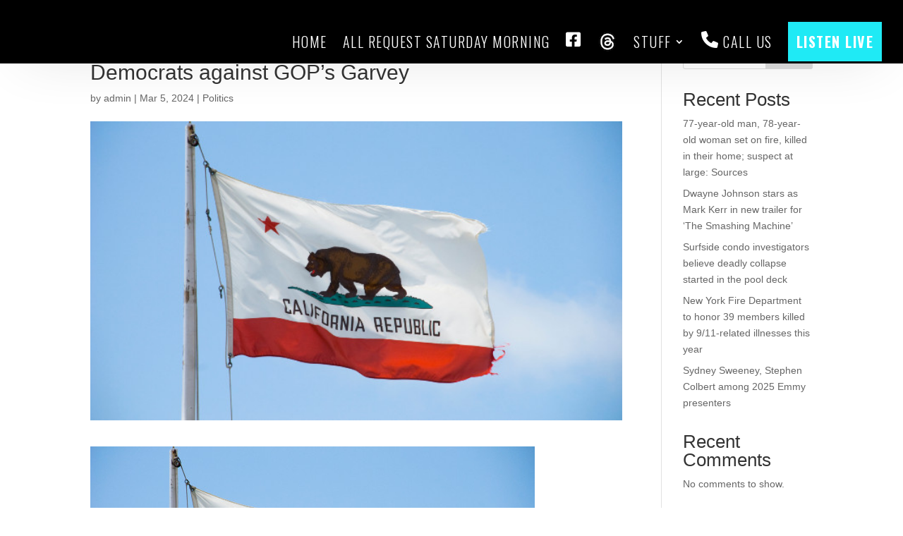

--- FILE ---
content_type: text/css; charset=utf-8
request_url: https://jukeboxeureka.com/wp-content/et-cache/1/11/global/et-divi-customizer-global.min.css?ver=1766380324
body_size: 416
content:
@media only screen and (min-width:1350px){.et_pb_row{padding:27px 0}.et_pb_section{padding:54px 0}.single.et_pb_pagebuilder_layout.et_full_width_page .et_post_meta_wrapper{padding-top:81px}.et_pb_fullwidth_section{padding:0}}.et_pb_contact_field_checkbox,.et_pb_contact_field_radio{display:inline-block!important;margin-right:30px}.et_pb_contact p input[type="checkbox"]+label i,.et_pb_contact p input[type="radio"]+label i,.et_pb_subscribe .et_pb_contact_field input[type="checkbox"]+label i,.et_pb_subscribe .et_pb_contact_field input[type="radio"]+label i{width:22px;height:22px;margin-right:6px;margin-top:-4px;background-color:#ffffff;border:2px solid #666666!important}.et_pb_contact_field_options_title{color:white;display:inline-block;margin-right:2em}.et_contact_bottom_container{float:none;text-align:center;display:block!important}.et_mobile_nav_menu{margin-top:-30px!important}.et_mobile_menu{height:100vh;overflow-y:scroll}ul.category-posts{list-style:none}li.post-list img{border-radius:20px;height:75px;width:auto;margin-right:10px;margin-bottom:-34px}li.post-list{margin-bottom:70px}@media (max-width:479px){ul.category-posts{margin:0;padding:0}li.post-list{display:flex;flex-direction:column}li.post-list img{width:100pxpx;margin:0 auto;height:100px;object-fit:cover;margin-bottom:20px}li.post-list a{text-align:center}}@media screen and (max-width:980px){#footer-menu .et_pb_menu__menu{display:block}#footer-menu .mobile_menu_bar{display:none}